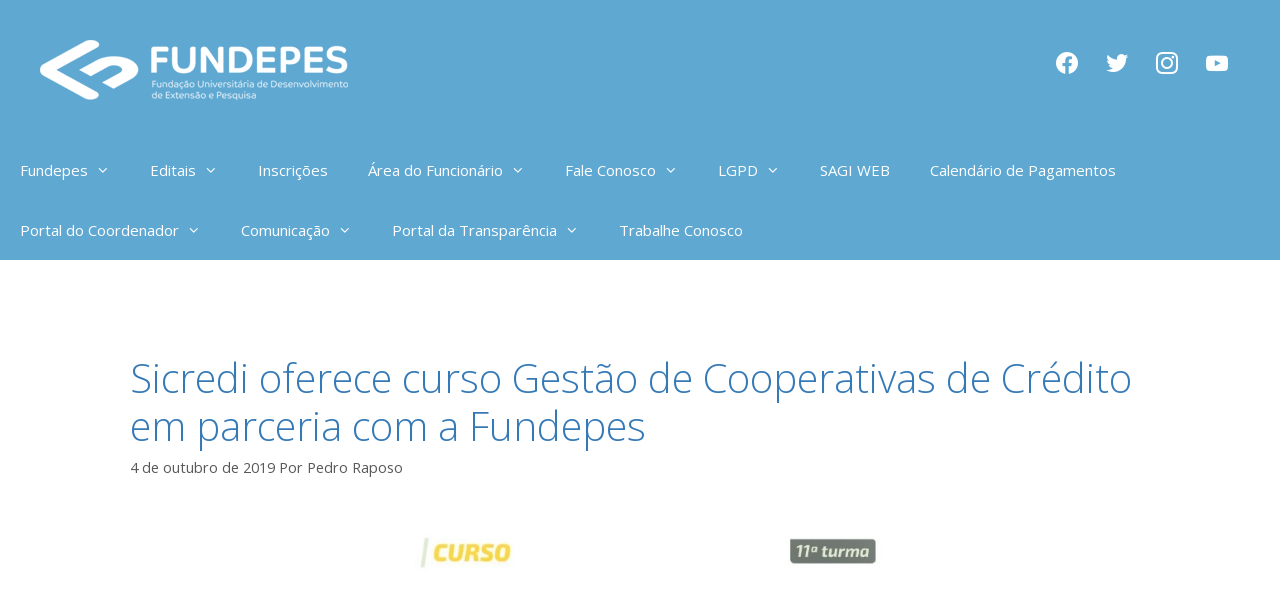

--- FILE ---
content_type: text/html; charset=UTF-8
request_url: https://www.fundepes.br/sicredi-oferece-curso-gestao-de-cooperativas-de-credito-em-parceria-com-a-fundepes/
body_size: 12842
content:
<!DOCTYPE html>
<html lang="pt-BR">
<head>
	<meta charset="UTF-8">
	<title>Sicredi oferece curso Gestão de Cooperativas de Crédito em parceria com a Fundepes &#8211; Fundepes</title>
<meta name='robots' content='max-image-preview:large' />
<meta name="viewport" content="width=device-width, initial-scale=1"><link href='https://fonts.gstatic.com' crossorigin rel='preconnect' />
<link href='https://fonts.googleapis.com' crossorigin rel='preconnect' />
<link rel="alternate" type="application/rss+xml" title="Feed para Fundepes &raquo;" href="https://www.fundepes.br/feed/" />
<link rel="alternate" type="application/rss+xml" title="Feed de comentários para Fundepes &raquo;" href="https://www.fundepes.br/comments/feed/" />
<link rel="alternate" type="application/rss+xml" title="Feed de comentários para Fundepes &raquo; Sicredi oferece curso Gestão de Cooperativas de Crédito em parceria com a Fundepes" href="https://www.fundepes.br/sicredi-oferece-curso-gestao-de-cooperativas-de-credito-em-parceria-com-a-fundepes/feed/" />
<script>
window._wpemojiSettings = {"baseUrl":"https:\/\/s.w.org\/images\/core\/emoji\/14.0.0\/72x72\/","ext":".png","svgUrl":"https:\/\/s.w.org\/images\/core\/emoji\/14.0.0\/svg\/","svgExt":".svg","source":{"concatemoji":"https:\/\/www.fundepes.br\/wp-includes\/js\/wp-emoji-release.min.js?ver=6.4.7"}};
/*! This file is auto-generated */
!function(i,n){var o,s,e;function c(e){try{var t={supportTests:e,timestamp:(new Date).valueOf()};sessionStorage.setItem(o,JSON.stringify(t))}catch(e){}}function p(e,t,n){e.clearRect(0,0,e.canvas.width,e.canvas.height),e.fillText(t,0,0);var t=new Uint32Array(e.getImageData(0,0,e.canvas.width,e.canvas.height).data),r=(e.clearRect(0,0,e.canvas.width,e.canvas.height),e.fillText(n,0,0),new Uint32Array(e.getImageData(0,0,e.canvas.width,e.canvas.height).data));return t.every(function(e,t){return e===r[t]})}function u(e,t,n){switch(t){case"flag":return n(e,"\ud83c\udff3\ufe0f\u200d\u26a7\ufe0f","\ud83c\udff3\ufe0f\u200b\u26a7\ufe0f")?!1:!n(e,"\ud83c\uddfa\ud83c\uddf3","\ud83c\uddfa\u200b\ud83c\uddf3")&&!n(e,"\ud83c\udff4\udb40\udc67\udb40\udc62\udb40\udc65\udb40\udc6e\udb40\udc67\udb40\udc7f","\ud83c\udff4\u200b\udb40\udc67\u200b\udb40\udc62\u200b\udb40\udc65\u200b\udb40\udc6e\u200b\udb40\udc67\u200b\udb40\udc7f");case"emoji":return!n(e,"\ud83e\udef1\ud83c\udffb\u200d\ud83e\udef2\ud83c\udfff","\ud83e\udef1\ud83c\udffb\u200b\ud83e\udef2\ud83c\udfff")}return!1}function f(e,t,n){var r="undefined"!=typeof WorkerGlobalScope&&self instanceof WorkerGlobalScope?new OffscreenCanvas(300,150):i.createElement("canvas"),a=r.getContext("2d",{willReadFrequently:!0}),o=(a.textBaseline="top",a.font="600 32px Arial",{});return e.forEach(function(e){o[e]=t(a,e,n)}),o}function t(e){var t=i.createElement("script");t.src=e,t.defer=!0,i.head.appendChild(t)}"undefined"!=typeof Promise&&(o="wpEmojiSettingsSupports",s=["flag","emoji"],n.supports={everything:!0,everythingExceptFlag:!0},e=new Promise(function(e){i.addEventListener("DOMContentLoaded",e,{once:!0})}),new Promise(function(t){var n=function(){try{var e=JSON.parse(sessionStorage.getItem(o));if("object"==typeof e&&"number"==typeof e.timestamp&&(new Date).valueOf()<e.timestamp+604800&&"object"==typeof e.supportTests)return e.supportTests}catch(e){}return null}();if(!n){if("undefined"!=typeof Worker&&"undefined"!=typeof OffscreenCanvas&&"undefined"!=typeof URL&&URL.createObjectURL&&"undefined"!=typeof Blob)try{var e="postMessage("+f.toString()+"("+[JSON.stringify(s),u.toString(),p.toString()].join(",")+"));",r=new Blob([e],{type:"text/javascript"}),a=new Worker(URL.createObjectURL(r),{name:"wpTestEmojiSupports"});return void(a.onmessage=function(e){c(n=e.data),a.terminate(),t(n)})}catch(e){}c(n=f(s,u,p))}t(n)}).then(function(e){for(var t in e)n.supports[t]=e[t],n.supports.everything=n.supports.everything&&n.supports[t],"flag"!==t&&(n.supports.everythingExceptFlag=n.supports.everythingExceptFlag&&n.supports[t]);n.supports.everythingExceptFlag=n.supports.everythingExceptFlag&&!n.supports.flag,n.DOMReady=!1,n.readyCallback=function(){n.DOMReady=!0}}).then(function(){return e}).then(function(){var e;n.supports.everything||(n.readyCallback(),(e=n.source||{}).concatemoji?t(e.concatemoji):e.wpemoji&&e.twemoji&&(t(e.twemoji),t(e.wpemoji)))}))}((window,document),window._wpemojiSettings);
</script>
<link rel='stylesheet' id='generate-fonts-css' href='//fonts.googleapis.com/css?family=Open+Sans:300,300italic,regular,italic,600,600italic,700,700italic,800,800italic' media='all' />
<style id='wp-emoji-styles-inline-css'>

	img.wp-smiley, img.emoji {
		display: inline !important;
		border: none !important;
		box-shadow: none !important;
		height: 1em !important;
		width: 1em !important;
		margin: 0 0.07em !important;
		vertical-align: -0.1em !important;
		background: none !important;
		padding: 0 !important;
	}
</style>
<link rel='stylesheet' id='wp-block-library-css' href='https://www.fundepes.br/wp-includes/css/dist/block-library/style.min.css?ver=6.4.7' media='all' />
<link rel='stylesheet' id='wpzoom-social-icons-block-style-css' href='https://www.fundepes.br/wp-content/plugins/social-icons-widget-by-wpzoom/block/dist/style-wpzoom-social-icons.css?ver=4.5.4' media='all' />
<style id='joinchat-button-style-inline-css'>
.wp-block-joinchat-button{border:none!important;text-align:center}.wp-block-joinchat-button figure{display:table;margin:0 auto;padding:0}.wp-block-joinchat-button figcaption{font:normal normal 400 .6em/2em var(--wp--preset--font-family--system-font,sans-serif);margin:0;padding:0}.wp-block-joinchat-button .joinchat-button__qr{background-color:#fff;border:6px solid #25d366;border-radius:30px;box-sizing:content-box;display:block;height:200px;margin:auto;overflow:hidden;padding:10px;width:200px}.wp-block-joinchat-button .joinchat-button__qr canvas,.wp-block-joinchat-button .joinchat-button__qr img{display:block;margin:auto}.wp-block-joinchat-button .joinchat-button__link{align-items:center;background-color:#25d366;border:6px solid #25d366;border-radius:30px;display:inline-flex;flex-flow:row nowrap;justify-content:center;line-height:1.25em;margin:0 auto;text-decoration:none}.wp-block-joinchat-button .joinchat-button__link:before{background:transparent var(--joinchat-ico) no-repeat center;background-size:100%;content:"";display:block;height:1.5em;margin:-.75em .75em -.75em 0;width:1.5em}.wp-block-joinchat-button figure+.joinchat-button__link{margin-top:10px}@media (orientation:landscape)and (min-height:481px),(orientation:portrait)and (min-width:481px){.wp-block-joinchat-button.joinchat-button--qr-only figure+.joinchat-button__link{display:none}}@media (max-width:480px),(orientation:landscape)and (max-height:480px){.wp-block-joinchat-button figure{display:none}}

</style>
<style id='classic-theme-styles-inline-css'>
/*! This file is auto-generated */
.wp-block-button__link{color:#fff;background-color:#32373c;border-radius:9999px;box-shadow:none;text-decoration:none;padding:calc(.667em + 2px) calc(1.333em + 2px);font-size:1.125em}.wp-block-file__button{background:#32373c;color:#fff;text-decoration:none}
</style>
<style id='global-styles-inline-css'>
body{--wp--preset--color--black: #000000;--wp--preset--color--cyan-bluish-gray: #abb8c3;--wp--preset--color--white: #ffffff;--wp--preset--color--pale-pink: #f78da7;--wp--preset--color--vivid-red: #cf2e2e;--wp--preset--color--luminous-vivid-orange: #ff6900;--wp--preset--color--luminous-vivid-amber: #fcb900;--wp--preset--color--light-green-cyan: #7bdcb5;--wp--preset--color--vivid-green-cyan: #00d084;--wp--preset--color--pale-cyan-blue: #8ed1fc;--wp--preset--color--vivid-cyan-blue: #0693e3;--wp--preset--color--vivid-purple: #9b51e0;--wp--preset--color--contrast: var(--contrast);--wp--preset--color--contrast-2: var(--contrast-2);--wp--preset--color--contrast-3: var(--contrast-3);--wp--preset--color--base: var(--base);--wp--preset--color--base-2: var(--base-2);--wp--preset--color--base-3: var(--base-3);--wp--preset--color--accent: var(--accent);--wp--preset--gradient--vivid-cyan-blue-to-vivid-purple: linear-gradient(135deg,rgba(6,147,227,1) 0%,rgb(155,81,224) 100%);--wp--preset--gradient--light-green-cyan-to-vivid-green-cyan: linear-gradient(135deg,rgb(122,220,180) 0%,rgb(0,208,130) 100%);--wp--preset--gradient--luminous-vivid-amber-to-luminous-vivid-orange: linear-gradient(135deg,rgba(252,185,0,1) 0%,rgba(255,105,0,1) 100%);--wp--preset--gradient--luminous-vivid-orange-to-vivid-red: linear-gradient(135deg,rgba(255,105,0,1) 0%,rgb(207,46,46) 100%);--wp--preset--gradient--very-light-gray-to-cyan-bluish-gray: linear-gradient(135deg,rgb(238,238,238) 0%,rgb(169,184,195) 100%);--wp--preset--gradient--cool-to-warm-spectrum: linear-gradient(135deg,rgb(74,234,220) 0%,rgb(151,120,209) 20%,rgb(207,42,186) 40%,rgb(238,44,130) 60%,rgb(251,105,98) 80%,rgb(254,248,76) 100%);--wp--preset--gradient--blush-light-purple: linear-gradient(135deg,rgb(255,206,236) 0%,rgb(152,150,240) 100%);--wp--preset--gradient--blush-bordeaux: linear-gradient(135deg,rgb(254,205,165) 0%,rgb(254,45,45) 50%,rgb(107,0,62) 100%);--wp--preset--gradient--luminous-dusk: linear-gradient(135deg,rgb(255,203,112) 0%,rgb(199,81,192) 50%,rgb(65,88,208) 100%);--wp--preset--gradient--pale-ocean: linear-gradient(135deg,rgb(255,245,203) 0%,rgb(182,227,212) 50%,rgb(51,167,181) 100%);--wp--preset--gradient--electric-grass: linear-gradient(135deg,rgb(202,248,128) 0%,rgb(113,206,126) 100%);--wp--preset--gradient--midnight: linear-gradient(135deg,rgb(2,3,129) 0%,rgb(40,116,252) 100%);--wp--preset--font-size--small: 13px;--wp--preset--font-size--medium: 20px;--wp--preset--font-size--large: 36px;--wp--preset--font-size--x-large: 42px;--wp--preset--spacing--20: 0.44rem;--wp--preset--spacing--30: 0.67rem;--wp--preset--spacing--40: 1rem;--wp--preset--spacing--50: 1.5rem;--wp--preset--spacing--60: 2.25rem;--wp--preset--spacing--70: 3.38rem;--wp--preset--spacing--80: 5.06rem;--wp--preset--shadow--natural: 6px 6px 9px rgba(0, 0, 0, 0.2);--wp--preset--shadow--deep: 12px 12px 50px rgba(0, 0, 0, 0.4);--wp--preset--shadow--sharp: 6px 6px 0px rgba(0, 0, 0, 0.2);--wp--preset--shadow--outlined: 6px 6px 0px -3px rgba(255, 255, 255, 1), 6px 6px rgba(0, 0, 0, 1);--wp--preset--shadow--crisp: 6px 6px 0px rgba(0, 0, 0, 1);}:where(.is-layout-flex){gap: 0.5em;}:where(.is-layout-grid){gap: 0.5em;}body .is-layout-flow > .alignleft{float: left;margin-inline-start: 0;margin-inline-end: 2em;}body .is-layout-flow > .alignright{float: right;margin-inline-start: 2em;margin-inline-end: 0;}body .is-layout-flow > .aligncenter{margin-left: auto !important;margin-right: auto !important;}body .is-layout-constrained > .alignleft{float: left;margin-inline-start: 0;margin-inline-end: 2em;}body .is-layout-constrained > .alignright{float: right;margin-inline-start: 2em;margin-inline-end: 0;}body .is-layout-constrained > .aligncenter{margin-left: auto !important;margin-right: auto !important;}body .is-layout-constrained > :where(:not(.alignleft):not(.alignright):not(.alignfull)){max-width: var(--wp--style--global--content-size);margin-left: auto !important;margin-right: auto !important;}body .is-layout-constrained > .alignwide{max-width: var(--wp--style--global--wide-size);}body .is-layout-flex{display: flex;}body .is-layout-flex{flex-wrap: wrap;align-items: center;}body .is-layout-flex > *{margin: 0;}body .is-layout-grid{display: grid;}body .is-layout-grid > *{margin: 0;}:where(.wp-block-columns.is-layout-flex){gap: 2em;}:where(.wp-block-columns.is-layout-grid){gap: 2em;}:where(.wp-block-post-template.is-layout-flex){gap: 1.25em;}:where(.wp-block-post-template.is-layout-grid){gap: 1.25em;}.has-black-color{color: var(--wp--preset--color--black) !important;}.has-cyan-bluish-gray-color{color: var(--wp--preset--color--cyan-bluish-gray) !important;}.has-white-color{color: var(--wp--preset--color--white) !important;}.has-pale-pink-color{color: var(--wp--preset--color--pale-pink) !important;}.has-vivid-red-color{color: var(--wp--preset--color--vivid-red) !important;}.has-luminous-vivid-orange-color{color: var(--wp--preset--color--luminous-vivid-orange) !important;}.has-luminous-vivid-amber-color{color: var(--wp--preset--color--luminous-vivid-amber) !important;}.has-light-green-cyan-color{color: var(--wp--preset--color--light-green-cyan) !important;}.has-vivid-green-cyan-color{color: var(--wp--preset--color--vivid-green-cyan) !important;}.has-pale-cyan-blue-color{color: var(--wp--preset--color--pale-cyan-blue) !important;}.has-vivid-cyan-blue-color{color: var(--wp--preset--color--vivid-cyan-blue) !important;}.has-vivid-purple-color{color: var(--wp--preset--color--vivid-purple) !important;}.has-black-background-color{background-color: var(--wp--preset--color--black) !important;}.has-cyan-bluish-gray-background-color{background-color: var(--wp--preset--color--cyan-bluish-gray) !important;}.has-white-background-color{background-color: var(--wp--preset--color--white) !important;}.has-pale-pink-background-color{background-color: var(--wp--preset--color--pale-pink) !important;}.has-vivid-red-background-color{background-color: var(--wp--preset--color--vivid-red) !important;}.has-luminous-vivid-orange-background-color{background-color: var(--wp--preset--color--luminous-vivid-orange) !important;}.has-luminous-vivid-amber-background-color{background-color: var(--wp--preset--color--luminous-vivid-amber) !important;}.has-light-green-cyan-background-color{background-color: var(--wp--preset--color--light-green-cyan) !important;}.has-vivid-green-cyan-background-color{background-color: var(--wp--preset--color--vivid-green-cyan) !important;}.has-pale-cyan-blue-background-color{background-color: var(--wp--preset--color--pale-cyan-blue) !important;}.has-vivid-cyan-blue-background-color{background-color: var(--wp--preset--color--vivid-cyan-blue) !important;}.has-vivid-purple-background-color{background-color: var(--wp--preset--color--vivid-purple) !important;}.has-black-border-color{border-color: var(--wp--preset--color--black) !important;}.has-cyan-bluish-gray-border-color{border-color: var(--wp--preset--color--cyan-bluish-gray) !important;}.has-white-border-color{border-color: var(--wp--preset--color--white) !important;}.has-pale-pink-border-color{border-color: var(--wp--preset--color--pale-pink) !important;}.has-vivid-red-border-color{border-color: var(--wp--preset--color--vivid-red) !important;}.has-luminous-vivid-orange-border-color{border-color: var(--wp--preset--color--luminous-vivid-orange) !important;}.has-luminous-vivid-amber-border-color{border-color: var(--wp--preset--color--luminous-vivid-amber) !important;}.has-light-green-cyan-border-color{border-color: var(--wp--preset--color--light-green-cyan) !important;}.has-vivid-green-cyan-border-color{border-color: var(--wp--preset--color--vivid-green-cyan) !important;}.has-pale-cyan-blue-border-color{border-color: var(--wp--preset--color--pale-cyan-blue) !important;}.has-vivid-cyan-blue-border-color{border-color: var(--wp--preset--color--vivid-cyan-blue) !important;}.has-vivid-purple-border-color{border-color: var(--wp--preset--color--vivid-purple) !important;}.has-vivid-cyan-blue-to-vivid-purple-gradient-background{background: var(--wp--preset--gradient--vivid-cyan-blue-to-vivid-purple) !important;}.has-light-green-cyan-to-vivid-green-cyan-gradient-background{background: var(--wp--preset--gradient--light-green-cyan-to-vivid-green-cyan) !important;}.has-luminous-vivid-amber-to-luminous-vivid-orange-gradient-background{background: var(--wp--preset--gradient--luminous-vivid-amber-to-luminous-vivid-orange) !important;}.has-luminous-vivid-orange-to-vivid-red-gradient-background{background: var(--wp--preset--gradient--luminous-vivid-orange-to-vivid-red) !important;}.has-very-light-gray-to-cyan-bluish-gray-gradient-background{background: var(--wp--preset--gradient--very-light-gray-to-cyan-bluish-gray) !important;}.has-cool-to-warm-spectrum-gradient-background{background: var(--wp--preset--gradient--cool-to-warm-spectrum) !important;}.has-blush-light-purple-gradient-background{background: var(--wp--preset--gradient--blush-light-purple) !important;}.has-blush-bordeaux-gradient-background{background: var(--wp--preset--gradient--blush-bordeaux) !important;}.has-luminous-dusk-gradient-background{background: var(--wp--preset--gradient--luminous-dusk) !important;}.has-pale-ocean-gradient-background{background: var(--wp--preset--gradient--pale-ocean) !important;}.has-electric-grass-gradient-background{background: var(--wp--preset--gradient--electric-grass) !important;}.has-midnight-gradient-background{background: var(--wp--preset--gradient--midnight) !important;}.has-small-font-size{font-size: var(--wp--preset--font-size--small) !important;}.has-medium-font-size{font-size: var(--wp--preset--font-size--medium) !important;}.has-large-font-size{font-size: var(--wp--preset--font-size--large) !important;}.has-x-large-font-size{font-size: var(--wp--preset--font-size--x-large) !important;}
.wp-block-navigation a:where(:not(.wp-element-button)){color: inherit;}
:where(.wp-block-post-template.is-layout-flex){gap: 1.25em;}:where(.wp-block-post-template.is-layout-grid){gap: 1.25em;}
:where(.wp-block-columns.is-layout-flex){gap: 2em;}:where(.wp-block-columns.is-layout-grid){gap: 2em;}
.wp-block-pullquote{font-size: 1.5em;line-height: 1.6;}
</style>
<link rel='stylesheet' id='contact-form-7-css' href='https://www.fundepes.br/wp-content/plugins/contact-form-7/includes/css/styles.css?ver=5.9.8' media='all' />
<link rel='stylesheet' id='wpos-slick-style-css' href='https://www.fundepes.br/wp-content/plugins/wp-responsive-recent-post-slider/assets/css/slick.css?ver=3.7.1' media='all' />
<link rel='stylesheet' id='wppsac-public-style-css' href='https://www.fundepes.br/wp-content/plugins/wp-responsive-recent-post-slider/assets/css/recent-post-style.css?ver=3.7.1' media='all' />
<link rel='stylesheet' id='wpyg_style-css' href='https://www.fundepes.br/wp-content/plugins/wp-youtube-gallery/css/wpyg.min.css?ver=6.4.7' media='all' />
<link rel='stylesheet' id='generate-style-css' href='https://www.fundepes.br/wp-content/themes/generatepress/assets/css/all.min.css?ver=3.3.1' media='all' />
<style id='generate-style-inline-css'>
body{background-color:#ffffff;color:#357ab7;}a{color:#333333;}a:hover, a:focus, a:active{color:#000000;}body .grid-container{max-width:1100px;}.wp-block-group__inner-container{max-width:1100px;margin-left:auto;margin-right:auto;}:root{--contrast:#222222;--contrast-2:#575760;--contrast-3:#b2b2be;--base:#f0f0f0;--base-2:#f7f8f9;--base-3:#ffffff;--accent:#1e73be;}:root .has-contrast-color{color:var(--contrast);}:root .has-contrast-background-color{background-color:var(--contrast);}:root .has-contrast-2-color{color:var(--contrast-2);}:root .has-contrast-2-background-color{background-color:var(--contrast-2);}:root .has-contrast-3-color{color:var(--contrast-3);}:root .has-contrast-3-background-color{background-color:var(--contrast-3);}:root .has-base-color{color:var(--base);}:root .has-base-background-color{background-color:var(--base);}:root .has-base-2-color{color:var(--base-2);}:root .has-base-2-background-color{background-color:var(--base-2);}:root .has-base-3-color{color:var(--base-3);}:root .has-base-3-background-color{background-color:var(--base-3);}:root .has-accent-color{color:var(--accent);}:root .has-accent-background-color{background-color:var(--accent);}body, button, input, select, textarea{font-family:"Open Sans", sans-serif;}body{line-height:1.5;}.entry-content > [class*="wp-block-"]:not(:last-child):not(.wp-block-heading){margin-bottom:1.5em;}.main-title{font-size:45px;}.main-navigation .main-nav ul ul li a{font-size:14px;}.sidebar .widget, .footer-widgets .widget{font-size:17px;}h1{font-weight:300;font-size:40px;}h2{font-weight:300;font-size:30px;}h3{font-size:20px;}h4{font-size:inherit;}h5{font-size:inherit;}@media (max-width:768px){.main-title{font-size:30px;}h1{font-size:30px;}h2{font-size:25px;}}.top-bar{background-color:#636363;color:#ffffff;}.top-bar a{color:#ffffff;}.top-bar a:hover{color:#303030;}.site-header{background-color:#ffffff;color:#3a3a3a;}.site-header a{color:#3a3a3a;}.main-title a,.main-title a:hover{color:#222222;}.site-description{color:#757575;}.main-navigation,.main-navigation ul ul{background-color:#1e73be;}.main-navigation .main-nav ul li a, .main-navigation .menu-toggle, .main-navigation .menu-bar-items{color:#ffffff;}.main-navigation .main-nav ul li:not([class*="current-menu-"]):hover > a, .main-navigation .main-nav ul li:not([class*="current-menu-"]):focus > a, .main-navigation .main-nav ul li.sfHover:not([class*="current-menu-"]) > a, .main-navigation .menu-bar-item:hover > a, .main-navigation .menu-bar-item.sfHover > a{color:#ffffff;background-color:#035a9e;}button.menu-toggle:hover,button.menu-toggle:focus,.main-navigation .mobile-bar-items a,.main-navigation .mobile-bar-items a:hover,.main-navigation .mobile-bar-items a:focus{color:#ffffff;}.main-navigation .main-nav ul li[class*="current-menu-"] > a{color:#ffffff;background-color:#035a9e;}.navigation-search input[type="search"],.navigation-search input[type="search"]:active, .navigation-search input[type="search"]:focus, .main-navigation .main-nav ul li.search-item.active > a, .main-navigation .menu-bar-items .search-item.active > a{color:#ffffff;background-color:#035a9e;}.main-navigation ul ul{background-color:#035a9e;}.main-navigation .main-nav ul ul li a{color:#ffffff;}.main-navigation .main-nav ul ul li:not([class*="current-menu-"]):hover > a,.main-navigation .main-nav ul ul li:not([class*="current-menu-"]):focus > a, .main-navigation .main-nav ul ul li.sfHover:not([class*="current-menu-"]) > a{color:#bbd2e8;background-color:#035a9e;}.main-navigation .main-nav ul ul li[class*="current-menu-"] > a{color:#bbd2e8;background-color:#035a9e;}.separate-containers .inside-article, .separate-containers .comments-area, .separate-containers .page-header, .one-container .container, .separate-containers .paging-navigation, .inside-page-header{background-color:#ffffff;}.entry-meta{color:#595959;}.entry-meta a{color:#595959;}.entry-meta a:hover{color:#1e73be;}.sidebar .widget{background-color:#ffffff;}.sidebar .widget .widget-title{color:#000000;}.footer-widgets{background-color:#ffffff;}.footer-widgets .widget-title{color:#000000;}.site-info{color:#ffffff;background-color:#222222;}.site-info a{color:#ffffff;}.site-info a:hover{color:#606060;}.footer-bar .widget_nav_menu .current-menu-item a{color:#606060;}input[type="text"],input[type="email"],input[type="url"],input[type="password"],input[type="search"],input[type="tel"],input[type="number"],textarea,select{color:#666666;background-color:#fafafa;border-color:#cccccc;}input[type="text"]:focus,input[type="email"]:focus,input[type="url"]:focus,input[type="password"]:focus,input[type="search"]:focus,input[type="tel"]:focus,input[type="number"]:focus,textarea:focus,select:focus{color:#666666;background-color:#ffffff;border-color:#bfbfbf;}button,html input[type="button"],input[type="reset"],input[type="submit"],a.button,a.wp-block-button__link:not(.has-background){color:#ffffff;background-color:#666666;}button:hover,html input[type="button"]:hover,input[type="reset"]:hover,input[type="submit"]:hover,a.button:hover,button:focus,html input[type="button"]:focus,input[type="reset"]:focus,input[type="submit"]:focus,a.button:focus,a.wp-block-button__link:not(.has-background):active,a.wp-block-button__link:not(.has-background):focus,a.wp-block-button__link:not(.has-background):hover{color:#ffffff;background-color:#3f3f3f;}a.generate-back-to-top{background-color:rgba( 0,0,0,0.4 );color:#ffffff;}a.generate-back-to-top:hover,a.generate-back-to-top:focus{background-color:rgba( 0,0,0,0.6 );color:#ffffff;}:root{--gp-search-modal-bg-color:var(--base-3);--gp-search-modal-text-color:var(--contrast);--gp-search-modal-overlay-bg-color:rgba(0,0,0,0.2);}@media (max-width:768px){.main-navigation .menu-bar-item:hover > a, .main-navigation .menu-bar-item.sfHover > a{background:none;color:#ffffff;}}.inside-top-bar{padding:10px;}.inside-header{padding:40px;}.site-main .wp-block-group__inner-container{padding:40px;}.entry-content .alignwide, body:not(.no-sidebar) .entry-content .alignfull{margin-left:-40px;width:calc(100% + 80px);max-width:calc(100% + 80px);}.rtl .menu-item-has-children .dropdown-menu-toggle{padding-left:20px;}.rtl .main-navigation .main-nav ul li.menu-item-has-children > a{padding-right:20px;}.site-info{padding:20px;}@media (max-width:768px){.separate-containers .inside-article, .separate-containers .comments-area, .separate-containers .page-header, .separate-containers .paging-navigation, .one-container .site-content, .inside-page-header{padding:30px;}.site-main .wp-block-group__inner-container{padding:30px;}.site-info{padding-right:10px;padding-left:10px;}.entry-content .alignwide, body:not(.no-sidebar) .entry-content .alignfull{margin-left:-30px;width:calc(100% + 60px);max-width:calc(100% + 60px);}}.one-container .sidebar .widget{padding:0px;}/* End cached CSS */@media (max-width:768px){.main-navigation .menu-toggle,.main-navigation .mobile-bar-items,.sidebar-nav-mobile:not(#sticky-placeholder){display:block;}.main-navigation ul,.gen-sidebar-nav{display:none;}[class*="nav-float-"] .site-header .inside-header > *{float:none;clear:both;}}
</style>
<link rel='stylesheet' id='generate-font-icons-css' href='https://www.fundepes.br/wp-content/themes/generatepress/assets/css/components/font-icons.min.css?ver=3.3.1' media='all' />
<link rel='stylesheet' id='wpzoom-social-icons-socicon-css' href='https://www.fundepes.br/wp-content/plugins/social-icons-widget-by-wpzoom/assets/css/wpzoom-socicon.css?ver=1768490659' media='all' />
<link rel='stylesheet' id='wpzoom-social-icons-genericons-css' href='https://www.fundepes.br/wp-content/plugins/social-icons-widget-by-wpzoom/assets/css/genericons.css?ver=1768490659' media='all' />
<link rel='stylesheet' id='wpzoom-social-icons-academicons-css' href='https://www.fundepes.br/wp-content/plugins/social-icons-widget-by-wpzoom/assets/css/academicons.min.css?ver=1768490659' media='all' />
<link rel='stylesheet' id='wpzoom-social-icons-font-awesome-3-css' href='https://www.fundepes.br/wp-content/plugins/social-icons-widget-by-wpzoom/assets/css/font-awesome-3.min.css?ver=1768490659' media='all' />
<link rel='stylesheet' id='dashicons-css' href='https://www.fundepes.br/wp-includes/css/dashicons.min.css?ver=6.4.7' media='all' />
<link rel='stylesheet' id='wpzoom-social-icons-styles-css' href='https://www.fundepes.br/wp-content/plugins/social-icons-widget-by-wpzoom/assets/css/wpzoom-social-icons-styles.css?ver=1768490659' media='all' />
<link rel='stylesheet' id='tablepress-default-css' href='https://www.fundepes.br/wp-content/tablepress-combined.min.css?ver=45' media='all' />
<link rel='preload' as='font'  id='wpzoom-social-icons-font-academicons-woff2-css' href='https://www.fundepes.br/wp-content/plugins/social-icons-widget-by-wpzoom/assets/font/academicons.woff2?v=1.9.2' type='font/woff2' crossorigin />
<link rel='preload' as='font'  id='wpzoom-social-icons-font-fontawesome-3-woff2-css' href='https://www.fundepes.br/wp-content/plugins/social-icons-widget-by-wpzoom/assets/font/fontawesome-webfont.woff2?v=4.7.0' type='font/woff2' crossorigin />
<link rel='preload' as='font'  id='wpzoom-social-icons-font-genericons-woff-css' href='https://www.fundepes.br/wp-content/plugins/social-icons-widget-by-wpzoom/assets/font/Genericons.woff' type='font/woff' crossorigin />
<link rel='preload' as='font'  id='wpzoom-social-icons-font-socicon-woff2-css' href='https://www.fundepes.br/wp-content/plugins/social-icons-widget-by-wpzoom/assets/font/socicon.woff2?v=4.5.4' type='font/woff2' crossorigin />
<link rel='stylesheet' id='myStyleSheets-css' href='https://www.fundepes.br/wp-content/plugins/wp-latest-posts/css/wplp_front.css?ver=5.0.11' media='all' />
<script id="chatwoot-client-js-extra">
var chatwoot_token = "ZYCuJic6mxxBDa5UGBFNsa2U";
var chatwoot_url = "https:\/\/chat.fundepes.br";
var chatwoot_widget_locale = "pt_BR";
var chatwoot_widget_type = "standard";
var chatwoot_launcher_text = "";
var chatwoot_widget_position = "right";
</script>
<script src="https://www.fundepes.br/wp-content/plugins/wp-plugin-0.2.0/js/chatwoot.js?ver=6.4.7" id="chatwoot-client-js"></script>
<script src="https://www.fundepes.br/wp-includes/js/jquery/jquery.min.js?ver=3.7.1" id="jquery-core-js"></script>
<script src="https://www.fundepes.br/wp-includes/js/jquery/jquery-migrate.min.js?ver=3.4.1" id="jquery-migrate-js"></script>
<link rel="https://api.w.org/" href="https://www.fundepes.br/wp-json/" /><link rel="alternate" type="application/json" href="https://www.fundepes.br/wp-json/wp/v2/posts/8394" /><link rel="EditURI" type="application/rsd+xml" title="RSD" href="https://www.fundepes.br/xmlrpc.php?rsd" />
<meta name="generator" content="WordPress 6.4.7" />
<link rel="canonical" href="https://www.fundepes.br/sicredi-oferece-curso-gestao-de-cooperativas-de-credito-em-parceria-com-a-fundepes/" />
<link rel='shortlink' href='https://www.fundepes.br/?p=8394' />
<link rel="alternate" type="application/json+oembed" href="https://www.fundepes.br/wp-json/oembed/1.0/embed?url=https%3A%2F%2Fwww.fundepes.br%2Fsicredi-oferece-curso-gestao-de-cooperativas-de-credito-em-parceria-com-a-fundepes%2F" />
<link rel="alternate" type="text/xml+oembed" href="https://www.fundepes.br/wp-json/oembed/1.0/embed?url=https%3A%2F%2Fwww.fundepes.br%2Fsicredi-oferece-curso-gestao-de-cooperativas-de-credito-em-parceria-com-a-fundepes%2F&#038;format=xml" />
<link rel="pingback" href="https://www.fundepes.br/xmlrpc.php">
<meta name="generator" content="Elementor 3.27.7; features: additional_custom_breakpoints; settings: css_print_method-external, google_font-enabled, font_display-auto">
<style>.recentcomments a{display:inline !important;padding:0 !important;margin:0 !important;}</style>			<style>
				.e-con.e-parent:nth-of-type(n+4):not(.e-lazyloaded):not(.e-no-lazyload),
				.e-con.e-parent:nth-of-type(n+4):not(.e-lazyloaded):not(.e-no-lazyload) * {
					background-image: none !important;
				}
				@media screen and (max-height: 1024px) {
					.e-con.e-parent:nth-of-type(n+3):not(.e-lazyloaded):not(.e-no-lazyload),
					.e-con.e-parent:nth-of-type(n+3):not(.e-lazyloaded):not(.e-no-lazyload) * {
						background-image: none !important;
					}
				}
				@media screen and (max-height: 640px) {
					.e-con.e-parent:nth-of-type(n+2):not(.e-lazyloaded):not(.e-no-lazyload),
					.e-con.e-parent:nth-of-type(n+2):not(.e-lazyloaded):not(.e-no-lazyload) * {
						background-image: none !important;
					}
				}
			</style>
					<style id="wp-custom-css">
			.inside-header {
    background: #5fa8d2;
}

.main-navigation, .main-navigation ul ul {
    background-color: #5fa8d2;
}



.site-info {
    color: #ffffff;
    background-color: #5fa8d2;
}

		</style>
		</head>

<body class="post-template-default single single-post postid-8394 single-format-standard wp-custom-logo wp-embed-responsive no-sidebar nav-below-header separate-containers fluid-header active-footer-widgets-3 nav-aligned-left header-aligned-left dropdown-hover featured-image-active elementor-default elementor-kit-5" itemtype="https://schema.org/Blog" itemscope>
	<a class="screen-reader-text skip-link" href="#content" title="Pular para o conteúdo">Pular para o conteúdo</a>		<header class="site-header" id="masthead" aria-label="Site"  itemtype="https://schema.org/WPHeader" itemscope>
			<div class="inside-header">
							<div class="header-widget">
				<aside id="zoom-social-icons-widget-3" class="widget inner-padding zoom-social-icons-widget">
		
<ul class="zoom-social-icons-list zoom-social-icons-list--with-canvas zoom-social-icons-list--square zoom-social-icons-list--align-right zoom-social-icons-list--no-labels">

		
				<li class="zoom-social_icons-list__item">
		<a class="zoom-social_icons-list__link" href="https://www.facebook.com/fundepesoficial" target="_blank" title="Facebook" >
									
						<span class="screen-reader-text">facebook</span>
			
						<span class="zoom-social_icons-list-span social-icon socicon socicon-facebook" data-hover-rule="background-color" data-hover-color="#54595f" style="background-color : #5fa8d2; font-size: 22px; padding:8px" ></span>
			
					</a>
	</li>

	
				<li class="zoom-social_icons-list__item">
		<a class="zoom-social_icons-list__link" href="https://twitter.com/fundepesoficial" target="_blank" title="Twitter" >
									
						<span class="screen-reader-text">twitter</span>
			
						<span class="zoom-social_icons-list-span social-icon socicon socicon-twitter" data-hover-rule="background-color" data-hover-color="#54595f" style="background-color : #5fa8d2; font-size: 22px; padding:8px" ></span>
			
					</a>
	</li>

	
				<li class="zoom-social_icons-list__item">
		<a class="zoom-social_icons-list__link" href="https://www.instagram.com/fundepesoficial/" target="_blank" title="Instagram" >
									
						<span class="screen-reader-text">instagram</span>
			
						<span class="zoom-social_icons-list-span social-icon socicon socicon-instagram" data-hover-rule="background-color" data-hover-color="#54595f" style="background-color : #5fa8d2; font-size: 22px; padding:8px" ></span>
			
					</a>
	</li>

	
				<li class="zoom-social_icons-list__item">
		<a class="zoom-social_icons-list__link" href="https://www.youtube.com/channel/UCOCCTqiQQBNnsEGLn8SLdZA" target="_blank" title="Default Label" >
									
						<span class="screen-reader-text">youtube</span>
			
						<span class="zoom-social_icons-list-span social-icon socicon socicon-youtube" data-hover-rule="background-color" data-hover-color="#54595f" style="background-color : #5fa8d2; font-size: 22px; padding:8px" ></span>
			
					</a>
	</li>

	
</ul>

		</aside>			</div>
			<div class="site-logo">
					<a href="https://www.fundepes.br/" rel="home">
						<img  class="header-image is-logo-image" alt="Fundepes" src="https://www.fundepes.br/wp-content/uploads/2020/09/logo-horizontal-branca-corte.png" />
					</a>
				</div>			</div>
		</header>
				<nav class="main-navigation sub-menu-right" id="site-navigation" aria-label="Primary"  itemtype="https://schema.org/SiteNavigationElement" itemscope>
			<div class="inside-navigation">
								<button class="menu-toggle" aria-controls="primary-menu" aria-expanded="false">
					<span class="mobile-menu">Menu</span>				</button>
				<div id="primary-menu" class="main-nav"><ul id="menu-principal" class=" menu sf-menu"><li id="menu-item-53" class="menu-item menu-item-type-custom menu-item-object-custom menu-item-has-children menu-item-53"><a>Fundepes<span role="presentation" class="dropdown-menu-toggle"></span></a>
<ul class="sub-menu">
	<li id="menu-item-18703" class="menu-item menu-item-type-custom menu-item-object-custom menu-item-18703"><a href="http://transparencia.fundepes.br/PortalTransparencia/dados_instituicao_pt">Informações sobre a Instituição</a></li>
	<li id="menu-item-10526" class="menu-item menu-item-type-post_type menu-item-object-page menu-item-10526"><a href="https://www.fundepes.br/quem-somos-2/">Quem Somos</a></li>
	<li id="menu-item-10882" class="menu-item menu-item-type-post_type menu-item-object-page menu-item-10882"><a href="https://www.fundepes.br/instituicoes-apoiadas-2/">Instituições Apoiadas</a></li>
</ul>
</li>
<li id="menu-item-74" class="menu-item menu-item-type-custom menu-item-object-custom menu-item-has-children menu-item-74"><a>Editais<span role="presentation" class="dropdown-menu-toggle"></span></a>
<ul class="sub-menu">
	<li id="menu-item-10597" class="menu-item menu-item-type-post_type menu-item-object-page menu-item-10597"><a href="https://www.fundepes.br/editais/">Concursos e Processos Seletivos</a></li>
</ul>
</li>
<li id="menu-item-75" class="menu-item menu-item-type-custom menu-item-object-custom menu-item-75"><a href="https://www.e-inscricao.com/fundepes">Inscrições</a></li>
<li id="menu-item-76" class="menu-item menu-item-type-custom menu-item-object-custom menu-item-has-children menu-item-76"><a>Área do Funcionário<span role="presentation" class="dropdown-menu-toggle"></span></a>
<ul class="sub-menu">
	<li id="menu-item-21342" class="menu-item menu-item-type-custom menu-item-object-custom menu-item-21342"><a href="https://onvio.com.br/portaldoempregado/auth">Portal do Empregado</a></li>
	<li id="menu-item-79" class="menu-item menu-item-type-custom menu-item-object-custom menu-item-79"><a href="https://accounts.google.com/signin/v2/identifier?continue=https%3A%2F%2Fmail.google.com%2Fmail%2F&#038;service=mail&#038;hd=fundepes.br&#038;sacu=1&#038;flowName=GlifWebSignIn&#038;flowEntry=AddSession">Webmail</a></li>
	<li id="menu-item-10542" class="menu-item menu-item-type-post_type menu-item-object-page menu-item-10542"><a href="https://www.fundepes.br/cipa/">CIPA</a></li>
	<li id="menu-item-21899" class="menu-item menu-item-type-custom menu-item-object-custom menu-item-has-children menu-item-21899"><a href="#">Formulários<span role="presentation" class="dropdown-menu-toggle"></span></a>
	<ul class="sub-menu">
		<li id="menu-item-21900" class="menu-item menu-item-type-custom menu-item-object-custom menu-item-21900"><a href="https://www.fundepes.br/wp-content/uploads/2025/11/FORMULARIO-DE-DECLARACAO-DE-DEPENDENTES-PARA-FINS-DE-IR-1.pdf">DECLARAÇÃO DE DEPENDENTES PARA FINS DE IR</a></li>
		<li id="menu-item-21901" class="menu-item menu-item-type-custom menu-item-object-custom menu-item-21901"><a href="https://www.fundepes.br/wp-content/uploads/2025/11/VALE-TRANSPORTE_FORMULARIO_PROJETO-1.pdf">FORMULÁRIO VALE TRANSPORTE</a></li>
		<li id="menu-item-21902" class="menu-item menu-item-type-custom menu-item-object-custom menu-item-21902"><a href="https://www.fundepes.br/wp-content/uploads/2025/11/DECLARACAO-DE-SALARIO-FAMILIA-2025-1.pdf">DECLARAÇÃO DE SALÁRIO FAMÍLIA</a></li>
		<li id="menu-item-21904" class="menu-item menu-item-type-custom menu-item-object-custom menu-item-21904"><a href="https://www.fundepes.br/wp-content/uploads/2025/11/12.FORMULARIO-SOLICITACAO-ADTO-13o-NAS-FERIAS.pdf">FORMULÁRIO SOLICITAÇÃO ADTO 13º NAS FÉRIAS</a></li>
		<li id="menu-item-21903" class="menu-item menu-item-type-custom menu-item-object-custom menu-item-21903"><a href="https://www.fundepes.br/wp-content/uploads/2025/11/9.FORMULARIO-DE-EXCLUSAO-Uniodonto.pdf">FORMULÁRIO DE EXCLUSÃO &#8211; Uniodonto</a></li>
		<li id="menu-item-21905" class="menu-item menu-item-type-custom menu-item-object-custom menu-item-21905"><a href="https://www.fundepes.br/wp-content/uploads/2025/11/11.REQUERIMENTO-DE-ABONO-PECUNIARIO.pdf">REQUERIMENTO DE ABONO PECUNIÁRIO</a></li>
		<li id="menu-item-21906" class="menu-item menu-item-type-custom menu-item-object-custom menu-item-21906"><a href="https://www.fundepes.br/wp-content/uploads/2025/11/Formulario-Solicitacao-de-Ferias_Projetos.pdf">FORMULÁRIO SOLICITAÇÃO DE FÉRIAS</a></li>
		<li id="menu-item-21907" class="menu-item menu-item-type-custom menu-item-object-custom menu-item-21907"><a href="https://www.fundepes.br/wp-content/uploads/2025/11/FORMULARIO-DE-SOLICITACAO-DE-EXCLUSAO-DE-PLANO-DE-SAUDE.pdf">FORMULÁRIO DE SOLICITAÇÃO DE EXCLUSÃO DE PLANO DE SAÚDE</a></li>
		<li id="menu-item-21908" class="menu-item menu-item-type-custom menu-item-object-custom menu-item-21908"><a href="https://www.fundepes.br/wp-content/uploads/2025/11/FORMULARIO-DE-CANCELAMENTO-DE-VALE-TRANSPORTE.pdf">FORMULÁRIO DE CANCELAMENTO DE VALE-TRANSPORTE</a></li>
	</ul>
</li>
</ul>
</li>
<li id="menu-item-10560" class="menu-item menu-item-type-post_type menu-item-object-page menu-item-has-children menu-item-10560"><a href="https://www.fundepes.br/contatos/">Fale Conosco<span role="presentation" class="dropdown-menu-toggle"></span></a>
<ul class="sub-menu">
	<li id="menu-item-16702" class="menu-item menu-item-type-custom menu-item-object-custom menu-item-16702"><a href="http://www.fundepes.br/contatos/">Contatos</a></li>
	<li id="menu-item-16704" class="menu-item menu-item-type-custom menu-item-object-custom menu-item-16704"><a href="http://www.fundepes.br/ouvidoria/">Ouvidoria</a></li>
</ul>
</li>
<li id="menu-item-22016" class="menu-item menu-item-type-custom menu-item-object-custom menu-item-has-children menu-item-22016"><a href="#">LGPD<span role="presentation" class="dropdown-menu-toggle"></span></a>
<ul class="sub-menu">
	<li id="menu-item-22019" class="menu-item menu-item-type-post_type menu-item-object-post menu-item-22019"><a href="https://www.fundepes.br/encarregados/">Encarregados</a></li>
</ul>
</li>
<li id="menu-item-80" class="menu-item menu-item-type-custom menu-item-object-custom menu-item-80"><a href="http://compras.fundepes.br/portal_sagi/">SAGI WEB</a></li>
<li id="menu-item-19257" class="menu-item menu-item-type-custom menu-item-object-custom menu-item-19257"><a href="http://calendario.fundepes.br">Calendário de Pagamentos</a></li>
<li id="menu-item-18024" class="menu-item menu-item-type-custom menu-item-object-custom menu-item-has-children menu-item-18024"><a>Portal do Coordenador<span role="presentation" class="dropdown-menu-toggle"></span></a>
<ul class="sub-menu">
	<li id="menu-item-21275" class="menu-item menu-item-type-custom menu-item-object-custom menu-item-21275"><a href="https://fundepes.conveniar.com.br/Coordenador/Login.aspx">Portal do Coordenador Conveniar</a></li>
	<li id="menu-item-21639" class="menu-item menu-item-type-custom menu-item-object-custom menu-item-21639"><a href="https://solicitacoesrh.fundepes.br/entrar">SOLICITAÇÕES RH</a></li>
	<li id="menu-item-21273" class="menu-item menu-item-type-custom menu-item-object-custom menu-item-21273"><a href="https://master.fapex.org.br/calculobrutoliquido/salarioliquido.asp?iframe=true&#038;width=550&#038;height=400">PRESTAÇÃO DE SERVIÇO &#8211; PESSOA FÍSICA &#8211; CÁLCULO LÍQUIDO</a></li>
	<li id="menu-item-21274" class="menu-item menu-item-type-custom menu-item-object-custom menu-item-21274"><a href="https://master.fapex.org.br/calculobrutoliquido/salarioliquido.asp?iframe=true&#038;width=550&#038;height=400">PRESTAÇÃO DE SERVIÇO &#8211; PESSOA FÍSICA &#8211; CÁLCULO BRUTO</a></li>
</ul>
</li>
<li id="menu-item-203" class="menu-item menu-item-type-custom menu-item-object-custom menu-item-has-children menu-item-203"><a>Comunicação<span role="presentation" class="dropdown-menu-toggle"></span></a>
<ul class="sub-menu">
	<li id="menu-item-208" class="menu-item menu-item-type-custom menu-item-object-custom menu-item-208"><a href="http://www.fundepes.br/list/noticias/">Notícias</a></li>
	<li id="menu-item-10538" class="menu-item menu-item-type-post_type menu-item-object-page menu-item-10538"><a href="https://www.fundepes.br/manual-de-identidade-visual/">Manual de Identidade Visual</a></li>
</ul>
</li>
<li id="menu-item-18702" class="menu-item menu-item-type-custom menu-item-object-custom menu-item-has-children menu-item-18702"><a>Portal da Transparência<span role="presentation" class="dropdown-menu-toggle"></span></a>
<ul class="sub-menu">
	<li id="menu-item-21283" class="menu-item menu-item-type-custom menu-item-object-custom menu-item-has-children menu-item-21283"><a>Portal transparência sistema SAGI Execução anterior novembro 2024<span role="presentation" class="dropdown-menu-toggle"></span></a>
	<ul class="sub-menu">
		<li id="menu-item-18741" class="menu-item menu-item-type-custom menu-item-object-custom menu-item-18741"><a href="http://transparencia.fundepes.br/PortalTransparencia/projetos_pt">Relação geral de projetos</a></li>
		<li id="menu-item-18709" class="menu-item menu-item-type-custom menu-item-object-custom menu-item-18709"><a href="http://transparencia.fundepes.br/PortalTransparencia/pagamentos_pt">Relação de Pagamentos</a></li>
		<li id="menu-item-18711" class="menu-item menu-item-type-custom menu-item-object-custom menu-item-18711"><a href="http://transparencia.fundepes.br/PortalTransparencia/docsprojetos_pt">Download de Documentos de Projetos</a></li>
	</ul>
</li>
	<li id="menu-item-21284" class="menu-item menu-item-type-custom menu-item-object-custom menu-item-21284"><a href="https://fundepes.conveniar.com.br/portaltransparencia/Default.aspx">Portal transparência sistema ConveniarExecução posterior a novembro 2024</a></li>
	<li id="menu-item-18713" class="menu-item menu-item-type-custom menu-item-object-custom menu-item-18713"><a href="https://www.fundepes.br/wp-content/uploads/2024/01/tutorial-portal-transparencia.pdf">Instrução de utilização</a></li>
	<li id="menu-item-19427" class="menu-item menu-item-type-custom menu-item-object-custom menu-item-19427"><a href="https://www.fundepes.br/wp-content/uploads/2024/05/NORMATIVO-FUNDEPES_-INFORMACOES-SIGILOSAS.pdf">Classificação de Informações Sigilosas</a></li>
	<li id="menu-item-20742" class="menu-item menu-item-type-custom menu-item-object-custom menu-item-has-children menu-item-20742"><a>Emendas recebidas<span role="presentation" class="dropdown-menu-toggle"></span></a>
	<ul class="sub-menu">
		<li id="menu-item-21344" class="menu-item menu-item-type-custom menu-item-object-custom menu-item-21344"><a href="http://www.emendas.fundepes.br/federal">Emendas Federais</a></li>
		<li id="menu-item-21549" class="menu-item menu-item-type-custom menu-item-object-custom menu-item-21549"><a href="http://www.emendas.fundepes.br/estadual/">Emendas Estaduais</a></li>
	</ul>
</li>
	<li id="menu-item-21302" class="menu-item menu-item-type-custom menu-item-object-custom menu-item-has-children menu-item-21302"><a>Transparência Salarial<span role="presentation" class="dropdown-menu-toggle"></span></a>
	<ul class="sub-menu">
		<li id="menu-item-21303" class="menu-item menu-item-type-post_type menu-item-object-post menu-item-21303"><a href="https://www.fundepes.br/relatorio-de-transparencia-salarial-e-de-criterios-remuneratorios-1o-semestre-2024/">Relatório de Transparência Salarial e de Critérios Remuneratórios – 1º Semestre 2024</a></li>
		<li id="menu-item-21304" class="menu-item menu-item-type-post_type menu-item-object-post menu-item-21304"><a href="https://www.fundepes.br/relatorio-de-transparencia-salarial-e-de-criterios-remuneratorios-2o-semestre-2024/">Relatório de Transparência Salarial e de Critérios Remuneratórios – 2º Semestre 2024</a></li>
		<li id="menu-item-21305" class="menu-item menu-item-type-post_type menu-item-object-post menu-item-21305"><a href="https://www.fundepes.br/relatorio-de-transparencia-salarial-e-de-criterios-remuneratorios-1o-semestre-2025/">Relatório de Transparência Salarial e de Critérios Remuneratórios – 1º Semestre 2025</a></li>
		<li id="menu-item-21693" class="menu-item menu-item-type-post_type menu-item-object-post menu-item-21693"><a href="https://www.fundepes.br/relatorio-de-transparencia-salarial-e-de-criterios-remuneratorios-2o-semestre-2025/">Relatório de Transparência Salarial e de Critérios Remuneratórios – 2º Semestre 2025</a></li>
	</ul>
</li>
</ul>
</li>
<li id="menu-item-19177" class="menu-item menu-item-type-custom menu-item-object-custom menu-item-19177"><a href="https://www.trabalheconosco.fundepes.br/">Trabalhe Conosco</a></li>
</ul></div>			</div>
		</nav>
		
	<div class="site grid-container container hfeed grid-parent" id="page">
				<div class="site-content" id="content">
			
	<div class="content-area grid-parent mobile-grid-100 grid-100 tablet-grid-100" id="primary">
		<main class="site-main" id="main">
			
<article id="post-8394" class="post-8394 post type-post status-publish format-standard has-post-thumbnail hentry category-noticias" itemtype="https://schema.org/CreativeWork" itemscope>
	<div class="inside-article">
				<div class="featured-image page-header-image-single grid-container grid-parent">
					</div>
					<header class="entry-header" aria-label="Conteúdo">
				<h1 class="entry-title" itemprop="headline">Sicredi oferece curso Gestão de Cooperativas de Crédito em parceria com a Fundepes</h1>		<div class="entry-meta">
			<span class="posted-on"><time class="entry-date published" datetime="2019-10-04T15:17:22-03:00" itemprop="datePublished">4 de outubro de 2019</time></span> <span class="byline">Por <span class="author vcard" itemprop="author" itemtype="https://schema.org/Person" itemscope><a class="url fn n" href="https://www.fundepes.br/author/pedro-raposo/" title="Ver todos os posts por Pedro Raposo" rel="author" itemprop="url"><span class="author-name" itemprop="name">Pedro Raposo</span></a></span></span> 		</div>
					</header>
			
		<div class="entry-content" itemprop="text">
			
<h5><img fetchpriority="high" decoding="async" class="aligncenter size-full wp-image-8395" src="https://www.fundepes.br/wp-content/uploads/2019/10/Arte-cartaz-com-símbolo-da-Fundepes_page-0001.jpg" alt="" width="1230" height="943" />Ascom Fundepes</h5>
<p>O Sicredi Alagoas promove, em parceria com a Fundação Universitária de Desenvolvimento de Extensão e Pesquisa (Fundepes), o curso <strong>Capacitação em Gestão de Cooperativa de Crédito</strong>. O curso, que está em sua 11ª turma, visa capacitar dirigentes de cooperativas de crédito e colaboradores do Sicredi, qualificando os participantes no contexto das cooperativas de crédito, articulação de teoria e prática, resultando no aperfeiçoamento das sociedades de cooperativas de crédito.</p>
<p>Serão ofertadas 25 vagas, exclusivamente, entre os colaboradores do Sicredi e associados, com atividades distribuídas em quatro finais de semana, 18, 19, 25 e 26 de outubro, 8, 9, 29 e 30 de novembro, conforme os horários abaixo:</p>
<p><strong>MÊS DE OUTUBRO</strong></p>
<p>18/10/2019 SEXTA-FEIRA ( das 18:00 às 22:00)</p>
<p>19/10/2019 SÁBADO (08:00 às 18:00)</p>
<p>25/10/2019 SEXTA-FEIRA ( DAS 18:00 às 22:00)</p>
<p>26/10/2019 SÁBADO (08:00 às 18:00)</p>
<p><strong>MÊS DE NOVEMBRO</strong></p>
<p>08/11/2019 SEXTA FEIRA ( das 18:00 às 22:00)</p>
<p>09/11/2019 SÁBADO (08:00 às 18:00)</p>
<p>29/11/2019 SEXTA FEIRA ( das 18:00 às 22:00)</p>
<p>30/11/2019 SÁBADO (08:00 às 18:00).</p>
<p>As inscrições podem ser feitas através do link <a href="https://www.google.com/url?q=https://www.fundepes.br/index.php/sicredi&amp;sa=D&amp;source=hangouts&amp;ust=1570024347398000&amp;usg=AFQjCNHZqKrbv4_tzCRN7Mipj7EyfKfiYQ">https://www.fundepes.br/index.php/sicredi</a>/   </p>
<p> </p>
		</div>

				<footer class="entry-meta" aria-label="Entry meta">
			<span class="cat-links"><span class="screen-reader-text">Categorias </span><a href="https://www.fundepes.br/category/noticias/" rel="category tag">Notícias</a></span> 		<nav id="nav-below" class="post-navigation" aria-label="Posts">
			<div class="nav-previous"><span class="prev"><a href="https://www.fundepes.br/fundepes-participa-de-encontro-no-ne-de-fundacoes-de-apoio/" rel="prev">Fundepes participa de encontro NO/NE de fundações de apoio</a></span></div><div class="nav-next"><span class="next"><a href="https://www.fundepes.br/fundepes-apoia-convenio-entre-csa-e-ufal/" rel="next">Fundepes apoia convênio entre CSA e Ufal</a></span></div>		</nav>
				</footer>
			</div>
</article>
		</main>
	</div>

	
	</div>
</div>


<div class="site-footer footer-bar-active footer-bar-align-right">
			<footer class="site-info" aria-label="Site"  itemtype="https://schema.org/WPFooter" itemscope>
			<div class="inside-site-info">
						<div class="footer-bar">
			<aside id="zoom-social-icons-widget-5" class="widget inner-padding zoom-social-icons-widget"><h2 class="widget-title">Follow us</h2>
		
<ul class="zoom-social-icons-list zoom-social-icons-list--with-canvas zoom-social-icons-list--square zoom-social-icons-list--no-labels">

		
				<li class="zoom-social_icons-list__item">
		<a class="zoom-social_icons-list__link" href="https://www.facebook.com/fundepesoficial/" target="_blank" title="Facebook" >
									
						<span class="screen-reader-text">facebook</span>
			
						<span class="zoom-social_icons-list-span social-icon socicon socicon-facebook" data-hover-rule="background-color" data-hover-color="#54595f" style="background-color : #5fa8d2; font-size: 22px; padding:8px" ></span>
			
					</a>
	</li>

	
				<li class="zoom-social_icons-list__item">
		<a class="zoom-social_icons-list__link" href="https://twitter.com/fundepesoficial" target="_blank" title="Twitter" >
									
						<span class="screen-reader-text">twitter</span>
			
						<span class="zoom-social_icons-list-span social-icon socicon socicon-twitter" data-hover-rule="background-color" data-hover-color="#54595f" style="background-color : #5fa8d2; font-size: 22px; padding:8px" ></span>
			
					</a>
	</li>

	
				<li class="zoom-social_icons-list__item">
		<a class="zoom-social_icons-list__link" href="https://www.instagram.com/fundepesoficial/" target="_blank" title="Instagram" >
									
						<span class="screen-reader-text">instagram</span>
			
						<span class="zoom-social_icons-list-span social-icon socicon socicon-instagram" data-hover-rule="background-color" data-hover-color="#54595f" style="background-color : #5fa8d2; font-size: 22px; padding:8px" ></span>
			
					</a>
	</li>

	
				<li class="zoom-social_icons-list__item">
		<a class="zoom-social_icons-list__link" href="https://www.youtube.com/channel/UCOCCTqiQQBNnsEGLn8SLdZA" target="_blank" title="Default Label" >
									
						<span class="screen-reader-text">youtube</span>
			
						<span class="zoom-social_icons-list-span social-icon socicon socicon-youtube" data-hover-rule="background-color" data-hover-color="#54595f" style="background-color : #5fa8d2; font-size: 22px; padding:8px" ></span>
			
					</a>
	</li>

	
</ul>

		</aside>		</div>
						<div class="copyright-bar">
					<span class="copyright">&copy; 2026 Fundepes</span> &bull; Built with <a href="https://generatepress.com" itemprop="url">GeneratePress</a>				</div>
			</div>
		</footer>
		</div>

<script id="generate-a11y">!function(){"use strict";if("querySelector"in document&&"addEventListener"in window){var e=document.body;e.addEventListener("mousedown",function(){e.classList.add("using-mouse")}),e.addEventListener("keydown",function(){e.classList.remove("using-mouse")})}}();</script>
<div class="joinchat joinchat--right joinchat--btn" data-settings='{"telephone":"5582999400101","mobile_only":false,"button_delay":3,"whatsapp_web":true,"qr":false,"message_views":2,"message_delay":-10,"message_badge":false,"message_send":"Olá FUNDEPES!","message_hash":""}' hidden aria-hidden="false">
	<div class="joinchat__button" role="button" tabindex="0" aria-label="Contato do WhatsApp">
							</div>
			</div>
			<script>
				const lazyloadRunObserver = () => {
					const lazyloadBackgrounds = document.querySelectorAll( `.e-con.e-parent:not(.e-lazyloaded)` );
					const lazyloadBackgroundObserver = new IntersectionObserver( ( entries ) => {
						entries.forEach( ( entry ) => {
							if ( entry.isIntersecting ) {
								let lazyloadBackground = entry.target;
								if( lazyloadBackground ) {
									lazyloadBackground.classList.add( 'e-lazyloaded' );
								}
								lazyloadBackgroundObserver.unobserve( entry.target );
							}
						});
					}, { rootMargin: '200px 0px 200px 0px' } );
					lazyloadBackgrounds.forEach( ( lazyloadBackground ) => {
						lazyloadBackgroundObserver.observe( lazyloadBackground );
					} );
				};
				const events = [
					'DOMContentLoaded',
					'elementor/lazyload/observe',
				];
				events.forEach( ( event ) => {
					document.addEventListener( event, lazyloadRunObserver );
				} );
			</script>
			<link rel='stylesheet' id='joinchat-css' href='https://www.fundepes.br/wp-content/plugins/creame-whatsapp-me/public/css/joinchat-btn.min.css?ver=6.0.8' media='all' />
<script src="https://www.fundepes.br/wp-includes/js/dist/vendor/wp-polyfill-inert.min.js?ver=3.1.2" id="wp-polyfill-inert-js"></script>
<script src="https://www.fundepes.br/wp-includes/js/dist/vendor/regenerator-runtime.min.js?ver=0.14.0" id="regenerator-runtime-js"></script>
<script src="https://www.fundepes.br/wp-includes/js/dist/vendor/wp-polyfill.min.js?ver=3.15.0" id="wp-polyfill-js"></script>
<script src="https://www.fundepes.br/wp-includes/js/dist/hooks.min.js?ver=c6aec9a8d4e5a5d543a1" id="wp-hooks-js"></script>
<script src="https://www.fundepes.br/wp-includes/js/dist/i18n.min.js?ver=7701b0c3857f914212ef" id="wp-i18n-js"></script>
<script id="wp-i18n-js-after">
wp.i18n.setLocaleData( { 'text direction\u0004ltr': [ 'ltr' ] } );
</script>
<script src="https://www.fundepes.br/wp-content/plugins/contact-form-7/includes/swv/js/index.js?ver=5.9.8" id="swv-js"></script>
<script id="contact-form-7-js-extra">
var wpcf7 = {"api":{"root":"https:\/\/www.fundepes.br\/wp-json\/","namespace":"contact-form-7\/v1"}};
</script>
<script src="https://www.fundepes.br/wp-content/plugins/contact-form-7/includes/js/index.js?ver=5.9.8" id="contact-form-7-js"></script>
<!--[if lte IE 11]>
<script src="https://www.fundepes.br/wp-content/themes/generatepress/assets/js/classList.min.js?ver=3.3.1" id="generate-classlist-js"></script>
<![endif]-->
<script id="generate-menu-js-extra">
var generatepressMenu = {"toggleOpenedSubMenus":"1","openSubMenuLabel":"Open Sub-Menu","closeSubMenuLabel":"Close Sub-Menu"};
</script>
<script src="https://www.fundepes.br/wp-content/themes/generatepress/assets/js/menu.min.js?ver=3.3.1" id="generate-menu-js"></script>
<script src="https://www.fundepes.br/wp-content/plugins/social-icons-widget-by-wpzoom/assets/js/social-icons-widget-frontend.js?ver=1768490659" id="zoom-social-icons-widget-frontend-js"></script>
<script src="https://www.fundepes.br/wp-content/plugins/creame-whatsapp-me/public/js/joinchat.min.js?ver=6.0.8" id="joinchat-js" defer data-wp-strategy="defer"></script>

</body>
</html>
